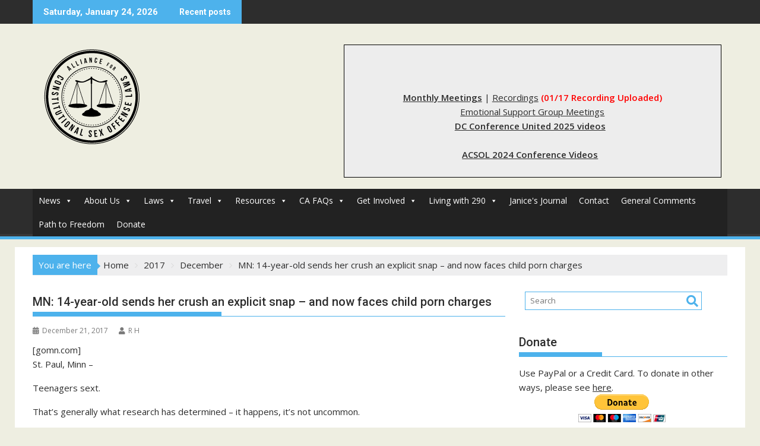

--- FILE ---
content_type: text/html; charset=utf-8
request_url: https://www.google.com/recaptcha/api2/anchor?ar=1&k=6LdmSK4aAAAAAFb6QEhoecvKzEqRIXbbP8IR6JQr&co=aHR0cHM6Ly9hbGw0Y29uc29sYXdzLm9yZzo0NDM.&hl=en&v=N67nZn4AqZkNcbeMu4prBgzg&theme=light&size=normal&anchor-ms=20000&execute-ms=30000&cb=6ec718d4fg14
body_size: 49193
content:
<!DOCTYPE HTML><html dir="ltr" lang="en"><head><meta http-equiv="Content-Type" content="text/html; charset=UTF-8">
<meta http-equiv="X-UA-Compatible" content="IE=edge">
<title>reCAPTCHA</title>
<style type="text/css">
/* cyrillic-ext */
@font-face {
  font-family: 'Roboto';
  font-style: normal;
  font-weight: 400;
  font-stretch: 100%;
  src: url(//fonts.gstatic.com/s/roboto/v48/KFO7CnqEu92Fr1ME7kSn66aGLdTylUAMa3GUBHMdazTgWw.woff2) format('woff2');
  unicode-range: U+0460-052F, U+1C80-1C8A, U+20B4, U+2DE0-2DFF, U+A640-A69F, U+FE2E-FE2F;
}
/* cyrillic */
@font-face {
  font-family: 'Roboto';
  font-style: normal;
  font-weight: 400;
  font-stretch: 100%;
  src: url(//fonts.gstatic.com/s/roboto/v48/KFO7CnqEu92Fr1ME7kSn66aGLdTylUAMa3iUBHMdazTgWw.woff2) format('woff2');
  unicode-range: U+0301, U+0400-045F, U+0490-0491, U+04B0-04B1, U+2116;
}
/* greek-ext */
@font-face {
  font-family: 'Roboto';
  font-style: normal;
  font-weight: 400;
  font-stretch: 100%;
  src: url(//fonts.gstatic.com/s/roboto/v48/KFO7CnqEu92Fr1ME7kSn66aGLdTylUAMa3CUBHMdazTgWw.woff2) format('woff2');
  unicode-range: U+1F00-1FFF;
}
/* greek */
@font-face {
  font-family: 'Roboto';
  font-style: normal;
  font-weight: 400;
  font-stretch: 100%;
  src: url(//fonts.gstatic.com/s/roboto/v48/KFO7CnqEu92Fr1ME7kSn66aGLdTylUAMa3-UBHMdazTgWw.woff2) format('woff2');
  unicode-range: U+0370-0377, U+037A-037F, U+0384-038A, U+038C, U+038E-03A1, U+03A3-03FF;
}
/* math */
@font-face {
  font-family: 'Roboto';
  font-style: normal;
  font-weight: 400;
  font-stretch: 100%;
  src: url(//fonts.gstatic.com/s/roboto/v48/KFO7CnqEu92Fr1ME7kSn66aGLdTylUAMawCUBHMdazTgWw.woff2) format('woff2');
  unicode-range: U+0302-0303, U+0305, U+0307-0308, U+0310, U+0312, U+0315, U+031A, U+0326-0327, U+032C, U+032F-0330, U+0332-0333, U+0338, U+033A, U+0346, U+034D, U+0391-03A1, U+03A3-03A9, U+03B1-03C9, U+03D1, U+03D5-03D6, U+03F0-03F1, U+03F4-03F5, U+2016-2017, U+2034-2038, U+203C, U+2040, U+2043, U+2047, U+2050, U+2057, U+205F, U+2070-2071, U+2074-208E, U+2090-209C, U+20D0-20DC, U+20E1, U+20E5-20EF, U+2100-2112, U+2114-2115, U+2117-2121, U+2123-214F, U+2190, U+2192, U+2194-21AE, U+21B0-21E5, U+21F1-21F2, U+21F4-2211, U+2213-2214, U+2216-22FF, U+2308-230B, U+2310, U+2319, U+231C-2321, U+2336-237A, U+237C, U+2395, U+239B-23B7, U+23D0, U+23DC-23E1, U+2474-2475, U+25AF, U+25B3, U+25B7, U+25BD, U+25C1, U+25CA, U+25CC, U+25FB, U+266D-266F, U+27C0-27FF, U+2900-2AFF, U+2B0E-2B11, U+2B30-2B4C, U+2BFE, U+3030, U+FF5B, U+FF5D, U+1D400-1D7FF, U+1EE00-1EEFF;
}
/* symbols */
@font-face {
  font-family: 'Roboto';
  font-style: normal;
  font-weight: 400;
  font-stretch: 100%;
  src: url(//fonts.gstatic.com/s/roboto/v48/KFO7CnqEu92Fr1ME7kSn66aGLdTylUAMaxKUBHMdazTgWw.woff2) format('woff2');
  unicode-range: U+0001-000C, U+000E-001F, U+007F-009F, U+20DD-20E0, U+20E2-20E4, U+2150-218F, U+2190, U+2192, U+2194-2199, U+21AF, U+21E6-21F0, U+21F3, U+2218-2219, U+2299, U+22C4-22C6, U+2300-243F, U+2440-244A, U+2460-24FF, U+25A0-27BF, U+2800-28FF, U+2921-2922, U+2981, U+29BF, U+29EB, U+2B00-2BFF, U+4DC0-4DFF, U+FFF9-FFFB, U+10140-1018E, U+10190-1019C, U+101A0, U+101D0-101FD, U+102E0-102FB, U+10E60-10E7E, U+1D2C0-1D2D3, U+1D2E0-1D37F, U+1F000-1F0FF, U+1F100-1F1AD, U+1F1E6-1F1FF, U+1F30D-1F30F, U+1F315, U+1F31C, U+1F31E, U+1F320-1F32C, U+1F336, U+1F378, U+1F37D, U+1F382, U+1F393-1F39F, U+1F3A7-1F3A8, U+1F3AC-1F3AF, U+1F3C2, U+1F3C4-1F3C6, U+1F3CA-1F3CE, U+1F3D4-1F3E0, U+1F3ED, U+1F3F1-1F3F3, U+1F3F5-1F3F7, U+1F408, U+1F415, U+1F41F, U+1F426, U+1F43F, U+1F441-1F442, U+1F444, U+1F446-1F449, U+1F44C-1F44E, U+1F453, U+1F46A, U+1F47D, U+1F4A3, U+1F4B0, U+1F4B3, U+1F4B9, U+1F4BB, U+1F4BF, U+1F4C8-1F4CB, U+1F4D6, U+1F4DA, U+1F4DF, U+1F4E3-1F4E6, U+1F4EA-1F4ED, U+1F4F7, U+1F4F9-1F4FB, U+1F4FD-1F4FE, U+1F503, U+1F507-1F50B, U+1F50D, U+1F512-1F513, U+1F53E-1F54A, U+1F54F-1F5FA, U+1F610, U+1F650-1F67F, U+1F687, U+1F68D, U+1F691, U+1F694, U+1F698, U+1F6AD, U+1F6B2, U+1F6B9-1F6BA, U+1F6BC, U+1F6C6-1F6CF, U+1F6D3-1F6D7, U+1F6E0-1F6EA, U+1F6F0-1F6F3, U+1F6F7-1F6FC, U+1F700-1F7FF, U+1F800-1F80B, U+1F810-1F847, U+1F850-1F859, U+1F860-1F887, U+1F890-1F8AD, U+1F8B0-1F8BB, U+1F8C0-1F8C1, U+1F900-1F90B, U+1F93B, U+1F946, U+1F984, U+1F996, U+1F9E9, U+1FA00-1FA6F, U+1FA70-1FA7C, U+1FA80-1FA89, U+1FA8F-1FAC6, U+1FACE-1FADC, U+1FADF-1FAE9, U+1FAF0-1FAF8, U+1FB00-1FBFF;
}
/* vietnamese */
@font-face {
  font-family: 'Roboto';
  font-style: normal;
  font-weight: 400;
  font-stretch: 100%;
  src: url(//fonts.gstatic.com/s/roboto/v48/KFO7CnqEu92Fr1ME7kSn66aGLdTylUAMa3OUBHMdazTgWw.woff2) format('woff2');
  unicode-range: U+0102-0103, U+0110-0111, U+0128-0129, U+0168-0169, U+01A0-01A1, U+01AF-01B0, U+0300-0301, U+0303-0304, U+0308-0309, U+0323, U+0329, U+1EA0-1EF9, U+20AB;
}
/* latin-ext */
@font-face {
  font-family: 'Roboto';
  font-style: normal;
  font-weight: 400;
  font-stretch: 100%;
  src: url(//fonts.gstatic.com/s/roboto/v48/KFO7CnqEu92Fr1ME7kSn66aGLdTylUAMa3KUBHMdazTgWw.woff2) format('woff2');
  unicode-range: U+0100-02BA, U+02BD-02C5, U+02C7-02CC, U+02CE-02D7, U+02DD-02FF, U+0304, U+0308, U+0329, U+1D00-1DBF, U+1E00-1E9F, U+1EF2-1EFF, U+2020, U+20A0-20AB, U+20AD-20C0, U+2113, U+2C60-2C7F, U+A720-A7FF;
}
/* latin */
@font-face {
  font-family: 'Roboto';
  font-style: normal;
  font-weight: 400;
  font-stretch: 100%;
  src: url(//fonts.gstatic.com/s/roboto/v48/KFO7CnqEu92Fr1ME7kSn66aGLdTylUAMa3yUBHMdazQ.woff2) format('woff2');
  unicode-range: U+0000-00FF, U+0131, U+0152-0153, U+02BB-02BC, U+02C6, U+02DA, U+02DC, U+0304, U+0308, U+0329, U+2000-206F, U+20AC, U+2122, U+2191, U+2193, U+2212, U+2215, U+FEFF, U+FFFD;
}
/* cyrillic-ext */
@font-face {
  font-family: 'Roboto';
  font-style: normal;
  font-weight: 500;
  font-stretch: 100%;
  src: url(//fonts.gstatic.com/s/roboto/v48/KFO7CnqEu92Fr1ME7kSn66aGLdTylUAMa3GUBHMdazTgWw.woff2) format('woff2');
  unicode-range: U+0460-052F, U+1C80-1C8A, U+20B4, U+2DE0-2DFF, U+A640-A69F, U+FE2E-FE2F;
}
/* cyrillic */
@font-face {
  font-family: 'Roboto';
  font-style: normal;
  font-weight: 500;
  font-stretch: 100%;
  src: url(//fonts.gstatic.com/s/roboto/v48/KFO7CnqEu92Fr1ME7kSn66aGLdTylUAMa3iUBHMdazTgWw.woff2) format('woff2');
  unicode-range: U+0301, U+0400-045F, U+0490-0491, U+04B0-04B1, U+2116;
}
/* greek-ext */
@font-face {
  font-family: 'Roboto';
  font-style: normal;
  font-weight: 500;
  font-stretch: 100%;
  src: url(//fonts.gstatic.com/s/roboto/v48/KFO7CnqEu92Fr1ME7kSn66aGLdTylUAMa3CUBHMdazTgWw.woff2) format('woff2');
  unicode-range: U+1F00-1FFF;
}
/* greek */
@font-face {
  font-family: 'Roboto';
  font-style: normal;
  font-weight: 500;
  font-stretch: 100%;
  src: url(//fonts.gstatic.com/s/roboto/v48/KFO7CnqEu92Fr1ME7kSn66aGLdTylUAMa3-UBHMdazTgWw.woff2) format('woff2');
  unicode-range: U+0370-0377, U+037A-037F, U+0384-038A, U+038C, U+038E-03A1, U+03A3-03FF;
}
/* math */
@font-face {
  font-family: 'Roboto';
  font-style: normal;
  font-weight: 500;
  font-stretch: 100%;
  src: url(//fonts.gstatic.com/s/roboto/v48/KFO7CnqEu92Fr1ME7kSn66aGLdTylUAMawCUBHMdazTgWw.woff2) format('woff2');
  unicode-range: U+0302-0303, U+0305, U+0307-0308, U+0310, U+0312, U+0315, U+031A, U+0326-0327, U+032C, U+032F-0330, U+0332-0333, U+0338, U+033A, U+0346, U+034D, U+0391-03A1, U+03A3-03A9, U+03B1-03C9, U+03D1, U+03D5-03D6, U+03F0-03F1, U+03F4-03F5, U+2016-2017, U+2034-2038, U+203C, U+2040, U+2043, U+2047, U+2050, U+2057, U+205F, U+2070-2071, U+2074-208E, U+2090-209C, U+20D0-20DC, U+20E1, U+20E5-20EF, U+2100-2112, U+2114-2115, U+2117-2121, U+2123-214F, U+2190, U+2192, U+2194-21AE, U+21B0-21E5, U+21F1-21F2, U+21F4-2211, U+2213-2214, U+2216-22FF, U+2308-230B, U+2310, U+2319, U+231C-2321, U+2336-237A, U+237C, U+2395, U+239B-23B7, U+23D0, U+23DC-23E1, U+2474-2475, U+25AF, U+25B3, U+25B7, U+25BD, U+25C1, U+25CA, U+25CC, U+25FB, U+266D-266F, U+27C0-27FF, U+2900-2AFF, U+2B0E-2B11, U+2B30-2B4C, U+2BFE, U+3030, U+FF5B, U+FF5D, U+1D400-1D7FF, U+1EE00-1EEFF;
}
/* symbols */
@font-face {
  font-family: 'Roboto';
  font-style: normal;
  font-weight: 500;
  font-stretch: 100%;
  src: url(//fonts.gstatic.com/s/roboto/v48/KFO7CnqEu92Fr1ME7kSn66aGLdTylUAMaxKUBHMdazTgWw.woff2) format('woff2');
  unicode-range: U+0001-000C, U+000E-001F, U+007F-009F, U+20DD-20E0, U+20E2-20E4, U+2150-218F, U+2190, U+2192, U+2194-2199, U+21AF, U+21E6-21F0, U+21F3, U+2218-2219, U+2299, U+22C4-22C6, U+2300-243F, U+2440-244A, U+2460-24FF, U+25A0-27BF, U+2800-28FF, U+2921-2922, U+2981, U+29BF, U+29EB, U+2B00-2BFF, U+4DC0-4DFF, U+FFF9-FFFB, U+10140-1018E, U+10190-1019C, U+101A0, U+101D0-101FD, U+102E0-102FB, U+10E60-10E7E, U+1D2C0-1D2D3, U+1D2E0-1D37F, U+1F000-1F0FF, U+1F100-1F1AD, U+1F1E6-1F1FF, U+1F30D-1F30F, U+1F315, U+1F31C, U+1F31E, U+1F320-1F32C, U+1F336, U+1F378, U+1F37D, U+1F382, U+1F393-1F39F, U+1F3A7-1F3A8, U+1F3AC-1F3AF, U+1F3C2, U+1F3C4-1F3C6, U+1F3CA-1F3CE, U+1F3D4-1F3E0, U+1F3ED, U+1F3F1-1F3F3, U+1F3F5-1F3F7, U+1F408, U+1F415, U+1F41F, U+1F426, U+1F43F, U+1F441-1F442, U+1F444, U+1F446-1F449, U+1F44C-1F44E, U+1F453, U+1F46A, U+1F47D, U+1F4A3, U+1F4B0, U+1F4B3, U+1F4B9, U+1F4BB, U+1F4BF, U+1F4C8-1F4CB, U+1F4D6, U+1F4DA, U+1F4DF, U+1F4E3-1F4E6, U+1F4EA-1F4ED, U+1F4F7, U+1F4F9-1F4FB, U+1F4FD-1F4FE, U+1F503, U+1F507-1F50B, U+1F50D, U+1F512-1F513, U+1F53E-1F54A, U+1F54F-1F5FA, U+1F610, U+1F650-1F67F, U+1F687, U+1F68D, U+1F691, U+1F694, U+1F698, U+1F6AD, U+1F6B2, U+1F6B9-1F6BA, U+1F6BC, U+1F6C6-1F6CF, U+1F6D3-1F6D7, U+1F6E0-1F6EA, U+1F6F0-1F6F3, U+1F6F7-1F6FC, U+1F700-1F7FF, U+1F800-1F80B, U+1F810-1F847, U+1F850-1F859, U+1F860-1F887, U+1F890-1F8AD, U+1F8B0-1F8BB, U+1F8C0-1F8C1, U+1F900-1F90B, U+1F93B, U+1F946, U+1F984, U+1F996, U+1F9E9, U+1FA00-1FA6F, U+1FA70-1FA7C, U+1FA80-1FA89, U+1FA8F-1FAC6, U+1FACE-1FADC, U+1FADF-1FAE9, U+1FAF0-1FAF8, U+1FB00-1FBFF;
}
/* vietnamese */
@font-face {
  font-family: 'Roboto';
  font-style: normal;
  font-weight: 500;
  font-stretch: 100%;
  src: url(//fonts.gstatic.com/s/roboto/v48/KFO7CnqEu92Fr1ME7kSn66aGLdTylUAMa3OUBHMdazTgWw.woff2) format('woff2');
  unicode-range: U+0102-0103, U+0110-0111, U+0128-0129, U+0168-0169, U+01A0-01A1, U+01AF-01B0, U+0300-0301, U+0303-0304, U+0308-0309, U+0323, U+0329, U+1EA0-1EF9, U+20AB;
}
/* latin-ext */
@font-face {
  font-family: 'Roboto';
  font-style: normal;
  font-weight: 500;
  font-stretch: 100%;
  src: url(//fonts.gstatic.com/s/roboto/v48/KFO7CnqEu92Fr1ME7kSn66aGLdTylUAMa3KUBHMdazTgWw.woff2) format('woff2');
  unicode-range: U+0100-02BA, U+02BD-02C5, U+02C7-02CC, U+02CE-02D7, U+02DD-02FF, U+0304, U+0308, U+0329, U+1D00-1DBF, U+1E00-1E9F, U+1EF2-1EFF, U+2020, U+20A0-20AB, U+20AD-20C0, U+2113, U+2C60-2C7F, U+A720-A7FF;
}
/* latin */
@font-face {
  font-family: 'Roboto';
  font-style: normal;
  font-weight: 500;
  font-stretch: 100%;
  src: url(//fonts.gstatic.com/s/roboto/v48/KFO7CnqEu92Fr1ME7kSn66aGLdTylUAMa3yUBHMdazQ.woff2) format('woff2');
  unicode-range: U+0000-00FF, U+0131, U+0152-0153, U+02BB-02BC, U+02C6, U+02DA, U+02DC, U+0304, U+0308, U+0329, U+2000-206F, U+20AC, U+2122, U+2191, U+2193, U+2212, U+2215, U+FEFF, U+FFFD;
}
/* cyrillic-ext */
@font-face {
  font-family: 'Roboto';
  font-style: normal;
  font-weight: 900;
  font-stretch: 100%;
  src: url(//fonts.gstatic.com/s/roboto/v48/KFO7CnqEu92Fr1ME7kSn66aGLdTylUAMa3GUBHMdazTgWw.woff2) format('woff2');
  unicode-range: U+0460-052F, U+1C80-1C8A, U+20B4, U+2DE0-2DFF, U+A640-A69F, U+FE2E-FE2F;
}
/* cyrillic */
@font-face {
  font-family: 'Roboto';
  font-style: normal;
  font-weight: 900;
  font-stretch: 100%;
  src: url(//fonts.gstatic.com/s/roboto/v48/KFO7CnqEu92Fr1ME7kSn66aGLdTylUAMa3iUBHMdazTgWw.woff2) format('woff2');
  unicode-range: U+0301, U+0400-045F, U+0490-0491, U+04B0-04B1, U+2116;
}
/* greek-ext */
@font-face {
  font-family: 'Roboto';
  font-style: normal;
  font-weight: 900;
  font-stretch: 100%;
  src: url(//fonts.gstatic.com/s/roboto/v48/KFO7CnqEu92Fr1ME7kSn66aGLdTylUAMa3CUBHMdazTgWw.woff2) format('woff2');
  unicode-range: U+1F00-1FFF;
}
/* greek */
@font-face {
  font-family: 'Roboto';
  font-style: normal;
  font-weight: 900;
  font-stretch: 100%;
  src: url(//fonts.gstatic.com/s/roboto/v48/KFO7CnqEu92Fr1ME7kSn66aGLdTylUAMa3-UBHMdazTgWw.woff2) format('woff2');
  unicode-range: U+0370-0377, U+037A-037F, U+0384-038A, U+038C, U+038E-03A1, U+03A3-03FF;
}
/* math */
@font-face {
  font-family: 'Roboto';
  font-style: normal;
  font-weight: 900;
  font-stretch: 100%;
  src: url(//fonts.gstatic.com/s/roboto/v48/KFO7CnqEu92Fr1ME7kSn66aGLdTylUAMawCUBHMdazTgWw.woff2) format('woff2');
  unicode-range: U+0302-0303, U+0305, U+0307-0308, U+0310, U+0312, U+0315, U+031A, U+0326-0327, U+032C, U+032F-0330, U+0332-0333, U+0338, U+033A, U+0346, U+034D, U+0391-03A1, U+03A3-03A9, U+03B1-03C9, U+03D1, U+03D5-03D6, U+03F0-03F1, U+03F4-03F5, U+2016-2017, U+2034-2038, U+203C, U+2040, U+2043, U+2047, U+2050, U+2057, U+205F, U+2070-2071, U+2074-208E, U+2090-209C, U+20D0-20DC, U+20E1, U+20E5-20EF, U+2100-2112, U+2114-2115, U+2117-2121, U+2123-214F, U+2190, U+2192, U+2194-21AE, U+21B0-21E5, U+21F1-21F2, U+21F4-2211, U+2213-2214, U+2216-22FF, U+2308-230B, U+2310, U+2319, U+231C-2321, U+2336-237A, U+237C, U+2395, U+239B-23B7, U+23D0, U+23DC-23E1, U+2474-2475, U+25AF, U+25B3, U+25B7, U+25BD, U+25C1, U+25CA, U+25CC, U+25FB, U+266D-266F, U+27C0-27FF, U+2900-2AFF, U+2B0E-2B11, U+2B30-2B4C, U+2BFE, U+3030, U+FF5B, U+FF5D, U+1D400-1D7FF, U+1EE00-1EEFF;
}
/* symbols */
@font-face {
  font-family: 'Roboto';
  font-style: normal;
  font-weight: 900;
  font-stretch: 100%;
  src: url(//fonts.gstatic.com/s/roboto/v48/KFO7CnqEu92Fr1ME7kSn66aGLdTylUAMaxKUBHMdazTgWw.woff2) format('woff2');
  unicode-range: U+0001-000C, U+000E-001F, U+007F-009F, U+20DD-20E0, U+20E2-20E4, U+2150-218F, U+2190, U+2192, U+2194-2199, U+21AF, U+21E6-21F0, U+21F3, U+2218-2219, U+2299, U+22C4-22C6, U+2300-243F, U+2440-244A, U+2460-24FF, U+25A0-27BF, U+2800-28FF, U+2921-2922, U+2981, U+29BF, U+29EB, U+2B00-2BFF, U+4DC0-4DFF, U+FFF9-FFFB, U+10140-1018E, U+10190-1019C, U+101A0, U+101D0-101FD, U+102E0-102FB, U+10E60-10E7E, U+1D2C0-1D2D3, U+1D2E0-1D37F, U+1F000-1F0FF, U+1F100-1F1AD, U+1F1E6-1F1FF, U+1F30D-1F30F, U+1F315, U+1F31C, U+1F31E, U+1F320-1F32C, U+1F336, U+1F378, U+1F37D, U+1F382, U+1F393-1F39F, U+1F3A7-1F3A8, U+1F3AC-1F3AF, U+1F3C2, U+1F3C4-1F3C6, U+1F3CA-1F3CE, U+1F3D4-1F3E0, U+1F3ED, U+1F3F1-1F3F3, U+1F3F5-1F3F7, U+1F408, U+1F415, U+1F41F, U+1F426, U+1F43F, U+1F441-1F442, U+1F444, U+1F446-1F449, U+1F44C-1F44E, U+1F453, U+1F46A, U+1F47D, U+1F4A3, U+1F4B0, U+1F4B3, U+1F4B9, U+1F4BB, U+1F4BF, U+1F4C8-1F4CB, U+1F4D6, U+1F4DA, U+1F4DF, U+1F4E3-1F4E6, U+1F4EA-1F4ED, U+1F4F7, U+1F4F9-1F4FB, U+1F4FD-1F4FE, U+1F503, U+1F507-1F50B, U+1F50D, U+1F512-1F513, U+1F53E-1F54A, U+1F54F-1F5FA, U+1F610, U+1F650-1F67F, U+1F687, U+1F68D, U+1F691, U+1F694, U+1F698, U+1F6AD, U+1F6B2, U+1F6B9-1F6BA, U+1F6BC, U+1F6C6-1F6CF, U+1F6D3-1F6D7, U+1F6E0-1F6EA, U+1F6F0-1F6F3, U+1F6F7-1F6FC, U+1F700-1F7FF, U+1F800-1F80B, U+1F810-1F847, U+1F850-1F859, U+1F860-1F887, U+1F890-1F8AD, U+1F8B0-1F8BB, U+1F8C0-1F8C1, U+1F900-1F90B, U+1F93B, U+1F946, U+1F984, U+1F996, U+1F9E9, U+1FA00-1FA6F, U+1FA70-1FA7C, U+1FA80-1FA89, U+1FA8F-1FAC6, U+1FACE-1FADC, U+1FADF-1FAE9, U+1FAF0-1FAF8, U+1FB00-1FBFF;
}
/* vietnamese */
@font-face {
  font-family: 'Roboto';
  font-style: normal;
  font-weight: 900;
  font-stretch: 100%;
  src: url(//fonts.gstatic.com/s/roboto/v48/KFO7CnqEu92Fr1ME7kSn66aGLdTylUAMa3OUBHMdazTgWw.woff2) format('woff2');
  unicode-range: U+0102-0103, U+0110-0111, U+0128-0129, U+0168-0169, U+01A0-01A1, U+01AF-01B0, U+0300-0301, U+0303-0304, U+0308-0309, U+0323, U+0329, U+1EA0-1EF9, U+20AB;
}
/* latin-ext */
@font-face {
  font-family: 'Roboto';
  font-style: normal;
  font-weight: 900;
  font-stretch: 100%;
  src: url(//fonts.gstatic.com/s/roboto/v48/KFO7CnqEu92Fr1ME7kSn66aGLdTylUAMa3KUBHMdazTgWw.woff2) format('woff2');
  unicode-range: U+0100-02BA, U+02BD-02C5, U+02C7-02CC, U+02CE-02D7, U+02DD-02FF, U+0304, U+0308, U+0329, U+1D00-1DBF, U+1E00-1E9F, U+1EF2-1EFF, U+2020, U+20A0-20AB, U+20AD-20C0, U+2113, U+2C60-2C7F, U+A720-A7FF;
}
/* latin */
@font-face {
  font-family: 'Roboto';
  font-style: normal;
  font-weight: 900;
  font-stretch: 100%;
  src: url(//fonts.gstatic.com/s/roboto/v48/KFO7CnqEu92Fr1ME7kSn66aGLdTylUAMa3yUBHMdazQ.woff2) format('woff2');
  unicode-range: U+0000-00FF, U+0131, U+0152-0153, U+02BB-02BC, U+02C6, U+02DA, U+02DC, U+0304, U+0308, U+0329, U+2000-206F, U+20AC, U+2122, U+2191, U+2193, U+2212, U+2215, U+FEFF, U+FFFD;
}

</style>
<link rel="stylesheet" type="text/css" href="https://www.gstatic.com/recaptcha/releases/N67nZn4AqZkNcbeMu4prBgzg/styles__ltr.css">
<script nonce="Oyp4OYZG5pgKkNROMa0DIw" type="text/javascript">window['__recaptcha_api'] = 'https://www.google.com/recaptcha/api2/';</script>
<script type="text/javascript" src="https://www.gstatic.com/recaptcha/releases/N67nZn4AqZkNcbeMu4prBgzg/recaptcha__en.js" nonce="Oyp4OYZG5pgKkNROMa0DIw">
      
    </script></head>
<body><div id="rc-anchor-alert" class="rc-anchor-alert"></div>
<input type="hidden" id="recaptcha-token" value="[base64]">
<script type="text/javascript" nonce="Oyp4OYZG5pgKkNROMa0DIw">
      recaptcha.anchor.Main.init("[\x22ainput\x22,[\x22bgdata\x22,\x22\x22,\[base64]/[base64]/[base64]/bmV3IHJbeF0oY1swXSk6RT09Mj9uZXcgclt4XShjWzBdLGNbMV0pOkU9PTM/bmV3IHJbeF0oY1swXSxjWzFdLGNbMl0pOkU9PTQ/[base64]/[base64]/[base64]/[base64]/[base64]/[base64]/[base64]/[base64]\x22,\[base64]\\u003d\\u003d\x22,\x22EBDCohl4cQEGOhFTBRgKwoJCw7NQw4oKIcKoFMOgen/[base64]/CrXzDicKqJXjCgMKuwqE5wqrCuR/DjScvw5IHIMK/wqQvwrQSMGHCrsK/w60nwovDsjnCinlYBlHDl8OmNwoKwpc6wqF/[base64]/DhsOHXMKdSVgZB8OcAMOPw73DmD3DlsOQwqYlw4R/PEpUw5fCsCQXbcOLwr0KwozCkcKUNksvw4jDiAh9wr/DgDJqL1TCt2/[base64]/[base64]/Rxpzw7bCmsODHsOdw4/CjzxNLcKucgPDhn7Cgmw8w7MCG8O+dsOnw6TDoWTDjFsiJMO4wphRWMOJwrfDkcK6wphLEz4TwpDCpsOjYQ5bUyfCtiQqVcOqWsKuHnlyw4rDszPDicKkb8OWZMO9E8OzYcK6EsODw6J6wpNjBTDDqidFakLDn3bDljk5wrkGEQJGcwAvKCfCvsKvWsOBCcKUwoPDmT/CiQ3DnsOgwqPDpFxEw5TCscOnw5AiBsOZd8K7woPCiATCmDjDsgkkT8KHTFPDjD5/KcKCwrNAw5oHZcKqRBkWw6/CtAhBSgQ4w7PDqMOCGi/DlsOsw5nDo8O0w7srM0ZPwrnCisKHw7JACsKMw7jCtcKyE8KHwqnCl8Kywo/Ct1s7M8K9wpZGw6tQJMKjwojCmsKJATPCl8OQDSTCgcK3CQHCi8Kiw7bCkXfDp0fCg8OHwpxhw7LCnsOzdXzDkDDCum/[base64]/DvsOEQX3DpxjDjMOJMxvCnyTDkMKdwoQtacOaNww6w70Xw4jCm8KpwpE1DhprwqLDhcKcfMKWwp/[base64]/Cs8KRJns4O8K7w6Uow5jDscOaw5LDpWTDisKDw6PCm8OZw44iaMKddHnDu8KNJcK1bcOYwq/[base64]/Cuk86LgENJMKwOVjChcK0eAHCjcOpw5zCuMK2wpvCtMO5E8KtwqXDrsOUMsK9WsKew5AVAHjDvGhTdMK1w4XDg8KxQcKZXMOaw78yIFPCphrDsmpMZCdHb2BVF0UGwqMFwqASwp/CrcOkJMK9w6nDr21rHHIGTsKUczrDpMKjw7PDvMKZeWTDlMOoBVDDscKsAF/DljpnwqTCqmw+wrDDvQVBJzTDtMO6a28EaC8iwprDqltFOy0+wr1uN8OdwqA9VsKpwqcbw48/AsOlwqfDk0MxwpvDgUPCgsOtUmfDgcK4dsOORsKdwoPDusK3KGACw5vDgRBGOsKIwqhUcTrDiyACw4BPH2VMw7rDnHRbwrbCn8ODUMKrwoDDmCrDploTw7XDphladhZdQl/[base64]/flsnwqDDtUbCrsOKMDfCuMKHTMKHFsKAY3zCl8KKwp3DqsKkIwbCkTLDnHBPw6HCnsKNw4HCv8KgwqJoSCfCvsK/wq9KNsONw6rDgAzDu8O/wqfDjExSTsOYwpVhAMKnwpXCqUxHFE3Dnww/w7XDtMKLw5JFcDzCkEtew4nCv28pC1nDpEVpQ8K9wplpUsOAQyYuw6XDq8O0wqDDi8KiwqfCvnnDk8OPwp7CqmDDqcOkw5XCuMKzw4JiNhzCm8K9w4HDgMKaAA0dFEvDmsODw5YBe8OBV8OFw5xaVMKIw5tEwrjCq8Oqw5/DmcKUwqHCgnnDqAbCqEHCncOJU8KZd8OiX8ObwqzDtcOaAHvCjENJwrEGwrcVw6jCu8K0wqczwpDCl3ApUmMiwrAXw5zCrw3CqG4gwqLClAhZN3LCgW9EwoTCqCzCn8ONYGV+P8OXw6jCocKRw5cpHcKOw6DCtB/Cny3CuW19w7gwcXYFwp1gwpA5woc1MsK/NmLDs8OcBwfDnnTDq1jDhMK8EgUew7rCm8OWehHDt8K5aMOJwpc9dcOnw4M2e39/[base64]/[base64]/CvAZZwporVjHDjsKABcKKwrLCiCVywq0tPmbCuQ7CuRcFAMKjJgLDo2TDk1HChsO8VsO5fhvDj8OoPnk7UsKYKBPCkMK7FcOiT8K5w7ZATgjCl8KLLsOhTMOnwqbCqcORw4XDlmPDhFQhMcKwPyfDmcO/w7ACwoXDssKFwp3Cl1MZw7haw7nCrmLCmnhOHS8YSsKOw4bDjMOeMcKBeMOWd8OQawEAfgZPI8KvwqVNZB3Dt8OkwoDCnXoDw4fCvU9EDMKBQyDDucK6w43CusOMYQ9/M8KFaF3CmQ8xw4jCpcKDdsObw6zCtVjCmDDCuDTDiV/CjsKhw7bDgcKMwp80wqjDsBfDqcKFIwRpw4sAwpTDusOtwq3CmMKDwoxmwoPDqMK6KE/CmEDClUwkLcOYdMOhMFpWMxLDlX01w5diwrDDkWY8wow9w794GR/[base64]/DnCQsfxRXwrTCj09dZUFfI8KoG8KEw7sKw4d2PcKJNjjCjGbDpsKQXFTDpRBhEcKzwpnCrlTDqMKvw7tQURPCkMKwwr3Ds18jw7PDtEHDmMOXw5jCtSrDtGzDgcKiw7NsG8OAMMK7w6dtbQvCn0UKTcOzw7ADw7/DjWfDv1/DvcKVwrvDplHCtcKHwp3DqcKTb0lXB8KtwqfCtMO2YD7DmGrDosKzBGHDrsKxCcO/[base64]/Cu8OQw5zDjsOTQjsFw61WwpMTw6zCgAozwrxdworDoMOsbMKRw77CsgTCscKlNzwYWsKEwozCtFRCOnzDtFLCqAdxwpbDmsKUWRPDu0dqAsOuwrnDhEzDk8O+wp5DwrllO0UrB0hQw4nDn8K1wplpJU/[base64]/Dkm8bw5d9wozDnMK2IzNYwprCq8KpwoXCpwnCpMOjDSwhwplFRyoFw6fDnztYw4pEw5JAeMK4dnwXwqlJN8OwwqsKCsKEw4fDucO8wqwkw4bCg8OjHMKCw4jDkcORJMOAasKsw4Iyw53Cn2IWBWTDlzcNR0fDp8KPwpXCh8OIw4LCmMKewp/CoXtIw4HDqcKxwqTDrjFFAMOYWBJVbgXDuG/DswPCssOuXcOdREYJCsOnw69pe8K0J8OAwrYdO8KUwoPDpcK+wpUzRnUqInI7wrbDsQweOMK/fVHClsKYSUzDkSTCm8Ozw5kMw7jDi8O9wqgCdMKnw48swrjCgE/Ds8O1wokXZ8OiJz7CgsOJRi1pwrhXaWnDjsKJw5TDv8OSwqQoLMK9bD0owroUw6tRw4vDlV8pPcOzw7jDnMK8w7/CocKow5LDsgUIw7/ClcKbw4klO8Kjw5Yiw6HDqCLDhMKMwqrCryQqw7llw7rCtxbDq8O/woNOQsKlwp3CpcOIXTrCokNvwrfCsG96eMOIwqVFXRzDmsOCenDDq8KlXcKpK8KVPsKoeCnCp8OfwqbDjMKRw6bClnNww4A2wo4Swpc2EsK1w6ICeW/CrMOzOT7CgjJ8FAoVEVfDksKvwpnCncOEwoTDs0/[base64]/wrNfwo3CrsKQw4p+Q2XClUNJw6EywpzDmMK/[base64]/wqwVHMOBwp/[base64]/Dh8O9QyDDmFYOETHDksOsw6zChcKbY05+w5zDn8Ogwr1gw60Ww49DIwjDv0nDu8KFwrjDjcKWw7Etw6/ChlbCnRFjw5HCisKWE2N7w4ICw4rCs3wtXMOaT8Ope8OmYsONwoPDm1DDqMOVw7zDn0kwMMK8AsOVRm/[base64]/w5HCuUcAw4LCi8K4wrnCsD/[base64]/CrcKGN8OsworDq1kMwowUwohPwqhLV8O7w5tFCEtSWFbCkn7Cs8O9wqHCtATCncOMRTbDvsOiw5bCrsOLwoHCjcOdwpdiwoQIw7JhWRJqw5gNwrYGwonDqw/CgSUQKitrwrrDlBhbw5PDisO+w7rDgAUMFcK4w4Ahw7XCvsOePsOYEi7CtSfCtkTDqj8zw6YTw6HDlgBDPMOvVcO7KcKow4JSEVhlCQTDjcK2S0svwqPCogfCiDvCp8KNY8Kywqk9wp9Mwooiw73CuiDChTR/awABHnXCgyXDmjTDlQJAGcOiwpNqw5/DvlzCrsKwwpPDscKaTE/[base64]/DicKKYkLDokc0CVLDisOVwrrCjMKJQ8OXFGdaw6Ukw4fCoMK1w63CuwMCeVg/Ak5Dwpxow5ECw7AVB8KBw5dKw6UjwobDgsKAF8OHKmxSBz7CjcOqwpYpU8KGwohzc8OlwrlFF8OoD8ORa8KrJcK9wr3DsTPDpMKdel5xfcOWw4FzwqLCl2QrQMKXwpQ/[base64]/[base64]/[base64]/DimhRITwQdG9wwrnCjcO7EMK0F8Ofw7TDjRLCq1/CkSRlwoljw4bDj35HESN5dsOcXx9Gw77ClljCvcKHw7tJwonDgcOIw6fCtcK+w40wwr/Chlh/w4fCo8KAwrPCnMKrwr/CqAsvwostw4zDlsKPw4zDp0nCusO2w41oLDIDNFDDk2FuU07DrjfDr1dnS8Kcw7DDpWDCgAJfNsKhwoNUEsKhQQ/DtsKew7hDDcOafC3CpMO4wqXDicO/[base64]/wo1zwqdaVcKUwrDDu8O8wrHCm8O9VjUrYkBtwpwVW3HChXtxwp3ChDsxKGbDhMKvGSQPBVrDjMOow4oew4HDi0nDvEvDnCPCmsO+aGsFDlEoE1McdcKJwrxLMSY/XMOKQsO9N8Onw58Wc04WTgghwr/CrsOfRQggQxDDnMOhwrtiw7zDvgpJw6Y9WEwUUMK/[base64]/w7clw7dQOnPCvcKAw4nCvlzCs8OCCMKAFFQpwpLCoWJAWAdDwpYFw7XCocOswqvDm8K4wpvDgmLCvMKBw5gKw5IXw45tEsKaw6TCokLDpwzCsAVlKcOiK8OuBisxw58LU8Kbwrohwrwdb8OHw4dGw6xTWsO/wrxgA8OxT8Odw6ESwqspMsObwqhVYwtVaH5Sw44GJA/CuHdawqbDpm3DucK0RT7CrMKiwrXDmMORwrobwrZ3PRw/Gi1/EMOmw6IYaFUPwqJLVMK3w4/DjMODQijDjMKJw5x9KTHCkh8Cwq55wr1uD8KCw4rDuxdJG8KDw4xuwrbDl3nDjMOqH8K3QMO0D3TDoULDs8O/[base64]/[base64]/DqGBZw7TDmFfDgsKLXQDCi8KkwplvLsOqZ0prQcK8w6Iywo7Dt8Krw4nDkgkZVsKnw4/Do8Ktw79LwrYNB8KGWXXCvHTDgsKjw4zCn8Kmwq8GworDgkfDoy/ChMKvwoN+bk0bKHnCoi3CnwfCqsKPwrrDv8O3AcOIaMOlwrozIcKww5Ndwo9/w4NYwpZoNMOOwp7CjTrCqsOWREEiD8K1wqPDuytiwr1vesKOEsOyITLChCdDLkPDqg1gw5U6fMKzCcOSw5DDuWnDhxnDusKlKMOdwoXCk1rCgnzChEzCoT5kJcKHwqHCnnQawr9Zw7vCuldDM2kVAA8nwqXDuyXDp8O7DgjCtsOAQh9RwowhwqFewrJ/wr3DgHk7w5zDijXCr8OgPkXCgCwxwrfCiREHYwfCkicjM8O5VnrDgyI7w4vCqcO3w4NBMUDDj14VNsKvG8OowrrDvCHCjmXDv8OFcsKTw4jCq8OFw7p0GxrDrsKFSsK5wrUFKcODw44jwrfCi8KbZMKvw55Nw5shZMOVeEnDsMOpw5BJw7rCnMKYw4/DmcONIwPDo8KjHxXDpkjClxLDl8KGw489OcKzSn5RDg5bI1MRw6fComsgw53DtHjDh8OdwpoAw7rCnWs3ASDDvmcdP1HCghAXw5EPKxjCl8OzwqvCnxxXwrdlw5/[base64]/w4h5fcOuw4FZOD8ePT4JwpBlwqwTw7LCikYYMcKKcsKQAMOBw4TDp2tkSMO8wrzCmMKNw4nClsK4w4jDgXl4wrsHCy7CucKbw6tLIcKgQi9NwqM/Z8OWw4nChnk1wqnCunvDsMOhw7IwSS7Cm8KdwrcwGSzDnMOqWcO5CsOvwoATw7ENdAvDn8OBfcKzfMO2b0LDqX1rwoXCi8KETBzCt0DDljFKw5HCn34PFcK9GsOzwojDjWgWwo/ClGHDhXfDuj7DjXXDohPDncKxw4oSBsKRIWLCqRPDosO5V8O8D2fDk17Cn3HDqTHDncOpKyc2woVxw4/[base64]/aHnDqFh8ecK5NcKHwrRWYsKmwq3Cm0QnPFJYwosvwqrCjsOcwpHCiMKBbSVxS8KCw5wAwpnDjHtEcsKlwrDCq8O/[base64]/Lj0wYyAOGMO7w6g7NhHCrcKAeMKHNsOpwofDmcKLwogqbMKZMcKsYHdyb8O6AMOeM8O/w7FILcKmwqHDtMOGI1fDrX3CscKUNsOHw5EUw7TDi8Khw6/[base64]/CMOuw4/DhnrCjFJUwoY9wq7CjzvDmBLCn8OVGMOPw44rLRjDjsO1G8KWMcKTR8O/D8KoGcKHwr7Cm2ddwpAPflJ4wr0VwpZBLXl+LMK1AcOQw4rDssKSJHXCiBZCIzjDgEvDrV/CmsK8P8KkeR3CgCJ5S8OGw4vDrcKOwqVocVhtw4sxeD7CpFVNwpQIw6t8wo7CilfDvsOJwo3DtVXDjl9kwrLClcKJQcO2S23Ds8Kgwrtmwq/DuTM/W8OfQsOuwq8zwq0+wqFrKcKFZgEKwovDpcKyw4nCqm/DscOlwoskw71he38mw70dIkcZI8Kfw4DCh3fDpcOLX8OSwpJ6w7fDryYYw6jDg8KwwrsbGcOSYMO1wp9cw4/DkMK0IsKjLANRw6UBwq7Cs8O1FMObwp/Cv8KAwoXDmwYZGsKlw40fSQYtwqDCvznDvjjCo8KbS1zCkgjCuMKNLxd6URBcfsKtw4pdwp50DifDvGhzw6XDkSRCwozCli7DlsOhUi5kwqA+XHcyw4JBZsKlfcKbwqVOI8OLFg7DoFYUHCPDkcOWLcKVVkgzZRzDvcOzBl/Ci1DCpFfDk14BwpbDoMO1esOUw5zDtcKxw6nDgmAgw4DCkQrDtjXDhSFew50/w5TDqcOfwr/Dl8OkfsKHwqHDucK6wozCpVIlcQ/[base64]/w7nCrMK/EHkSLGZvEsKbWcOBFcOvSsOyDB5vFCRxwoYcYMKhbcKUZcOIwpXDmcK1w5IpwqDCth08w4Bqw63CvsKEIsKrHEIgwqTCgRwqV2RuRCQQw6tBTsOpw6PDlR/DpVTCtmM+IcOIJcKNwrrDmcKJck3CksKIVibDs8OdBsOhNgwJJ8Oewq7DpMKZwqrCgF3CrMOcOcKHwrnDtsK3ZMOfOcKGw694K0Egw5DChG/CrcOmeWjDkAnCrkYvwp7DoihOIcKnw4zCrmLCgRNlw5xNwqLCiUjCoDnDhkDDsMKyJ8O3wothV8OjI07DpcKBwpnDiGVVJMOOw5XCv2rDjVhoAsK0QF/[base64]/DvXdlVV7CrcOAw41pwok7wpUGwp3CnRcpbThoAVtwZMO5LsOITMK8w5/[base64]/AA/DulzDgVpGLAtLTsK1csKtwqjCjX4fOQnDhsKyw6jCn3XCpsKZw5rDkAEAw7AaWMKXCVpbd8OIb8Ofw4DCohDCs2MkLEjChsKTG30DV0Q+w6LDiMOQI8O/w44Zw6QyFmkkYcKGR8KLw4HDvcKCEcKqwrEOwozDthjDp8Oow7jCqUQzw58kw7/CrsKQFHBJO8OAJMOkX8OYwpRew58tJyvDvCsudsKFwq0twpLDhyTCvADDkTvCu8KRwqvCqcOiazcQbcOBw4DDncOow43Ci8KuNybCvnvDmcOtWsOZw5o7wpHClsOewox8w4ldZR1Vw7fCjsO2L8OQw49owr/[base64]/UxXCmHHCnV14w6rCvMK/NRzDlnM9LDHCgsKuacKIwp8Bw5XDisOLCBIJLcOnMGZsaMOGCGTDvHMww5rCpVQxwpjCiE/[base64]/ccOMw4NdwrdwEjlicsO4w6Qcdk/CqcKMBsKIwr8AKMOjwp4ITWnDjkTCqCjDqxbDtzZcwqgNacOZwocWw6kHTE/Cv8O7CMOLw6PDvx3DuB99w5fDiHTDsEzCisOQw7XCsx4QYlXDncKVwr06wrNSEMKAExrCvcOHwoDDqxNIKi/Dm8O4w5xYPnvCrcOOwoldw6zDpMOyc1hYXMKbw7FUwrzDkcOYHsKIw7fCnsK9w4sCclRywrjCrwbDmcKowrDCrMO4a8KUwqbDrQJkw5/DsGNaw4bDjkcvwqtewpvDiENrw6w1w4vDk8KfZz3DgXjCrxfDsw06w7TDvlnDgDnCtl7CqcKbwpbCpUQ/LMO2wr/CniFwwoTDvkDCugPDvcKMXsKmQCzCrsOzw63Cs2bDqTZwwq5hwrzCsMKsEMKlAcOcW8O6w6tuw4trwpBkwpkzw4DDikrDl8K8wonDlcKtw4PCgcOjw6hIAgHDo3c1w5IzLsOUwpRfT8OdTGRWwrU7woVxwoHDqSPDgk/DpnDDpkwWWl1DD8OoICPCs8OYw7lMKsKKX8OHw7jCv3XCu8O5VsO1w60jwrMUJiQKw6VKwq0VH8O5d8OmS0JTwoDDpcO1wp3ClcOPP8Otw7jDk8K4G8KcKnbDkyXDlBbCpVXDkMOiwp/DicOKw4LCjCNZYh8kf8O4w47CohNZw5REOCvDmDnCpMKgwrHCjDTDrXbCj8OSw6HDrMKJw7/[base64]/DlcKFD8KAwo5ow53CnCnDuAXDpUwuw59FHsOFIynCn8K3w78WAcKDPmrChiMgwqXDtcOwRcKAwpJOO8K5w6YZesKdw6Q4KcOaDcOrfXtewpTDpX3DtsOgL8Owwq3CosOLw5s3w63CuEDCucOCw7LDh3DDiMKgwoJpw6bDtE1SwrkmEFnDrsKZwr/DvAASdcK5fcKpKiskIEDDvMKmw6PCj8OswpJ+wqfDoMO5VxM3wrvDqETChcKDwrUmGcO+wonDqMKOMAXDrsOZG3LDnGcFwp/CuyUYw6oTwqQCw7x/w4HCnsOmRMKrw4deMwsCAsKtw7JUwoBNfRFuQwrDslnDtU10w4vDkA83FGEdw69Bw5LDu8O3K8KVwo/CoMK2BMOgLMOkwpNcw6/[base64]/DlStbwrfCocKmwq8TJMOIwpnDkTUzwrF5TkHCrmYkw51OJQ5aQwvDjCJHHEtLw4l6wrVIw7zClcOyw4nDoHrDrjFow4nCg2xUSjbCg8OWazIKw6xmbC/Co8KowrLDiU3DrsKswpQjw6TDmsOuNcKJw4dzwpDDrsKRQsOoB8Oaw6nDrgbDlcOaIMKww7hhwrMXIsKXwoUbwr0pw6PDlC/DtHHDqFxgYsO9V8KKNMKNw5MOW1gpJ8KwSyXCvT9sJsO4wrl8LB43wpTDgE7DtcKZZ8OKwoTCr1PDo8OWw4vCuEkjw7/CkkrDhMO3wq1yYcK1FsOPw6zDt0B1D8Kjw4knDMOHw6lIwp5KC2NawobCksOewp83d8OWw7jCmm5cVMOqw5YtL8K6wrhVHcOMwrzCj2nChMOnT8OZdXrDtCMPw4vCoULDgmMvw7FebQ5zRDlzw4JUTjNuw4bDryZ+BsO4Z8KXC1xRFzrDgcKqwrlrwr3DkGNawo/Ctyl/CsKSFcKnVGHDq0/DgcKwQsKDwq/Dv8KFGsO9asOpLEUsw7Rpw6bChz5ETsOzwrYuwqjCnsKQNwzDvMORwpFdLn3DiyVkwoDDp3/DqMKqDMOZf8OLSMOgG2LDlFEBSsKMdsOuw6nDsA53aMKewrFrH13CtMOVwpLDlsOJF0h1wrnCqVDDiDA8w5Usw4p5wq/CgDEQw4ImwoJOw7zDhMKswqxFMyJvI1doVCfCsnrClcKHwqVbw6cRVMO3wpZmGRtYw4UMw4HDkcKzwqpnH3zCvcOqDsOLZsKPw6HCh8OVRUTDqQYWO8KAQ8Oiwo/CoVtwLTsBBsOLRcKlDsKHwoFYwqbCkMKWJzHCnsKTw5liwpgQw5LCpBwQw6k9aQAUw7rClFo1D0cCw6PDv14PaBbDoMOQcTTDvMKkwqYmw51lRMObTWBiXsOQQEJXw40lwpgSw6bClsOhwqI9KSN5wq5+LsOLwpHCgz5/VABsw6A+IU/Cm8OPwq9FwqwFwq/DvcKNw7g2wrZAwprDs8Kww7TCtErDtsKidSpbWl1twq1VwrlpVsOGw6TDlQQvOQ/Dk8ORwrlYwqsYYsKpw4dIfXHCvl1XwpsrwrDCtwfDowhqw6nDoHHCmh/Cp8Ovw6s/MT4Ow7N/[base64]/[base64]/YilKOxsTcMK1wpTDsMKmw6DCt0fDvG/DpsKnw4LCv3RVWMK8ScOTQnJpbMOVwqUAwpwxCFnDncOCDB5KMMO8wpjCoBhHw5lzBFkfaVLCvkTCocKkw4TDi8K2BC/[base64]/AsOiw5wgFRvCisOQwrcGwoY/ZMKWfcOWwqjCusOiRR9fTyTDsyjDtibDtMKfRsO4wozCl8OUAhENIkzCoQwgVGVuAsK2w60awow/VWcWE8O2wqEVBMKgwqtEaMOcw7Ifw67CtSvCtiRqNcKtw5HCu8KYwpLCusOSw47DssOHw5jDmsKLwpVRwpcpU8O+M8KTwpNlw67CvxJ1GE4XMMObDzorOcKMPSvDhhp+WHkHwq/CvcOQw5PCnsK+csODXMKZdVUfwpZkwrbDmkkebMOZdnXDtynDnsKOODPDuMKgC8KMWSt2b8OkBcKLZWPDnBU+wrsvwo1+Z8K5w5nCssK7wqzCnsOVw44pwqpqw77Ck0vDiMO1woPCjR7CtsOawpcSWMK0KSnCk8O/BcKzKcKgw67CoHTChMOkc8KYJ2oow4jDlcK0w5EALsKaw5vCnwjDssOVJcKbw4Mvw6jCrsO/w7/Cgi8/wpc/wo3Dv8K5CsKOw5rDvMO8UsOdawRRw5gawplFw6HCixjDq8O8dBZSw4zCmsO4bQNPw5XCs8Okw5ABw4fDg8OEw7LDsHliUG/CnwxKwp3CgMOhWx7CvsOJR8KRGcO2wrjDoSJnwrrCvUkuN0XDrsK3K1oKNiIGwocCw5YrFsOVKcOnMXgfJS7Cq8K4IwhwwoRUw5A3FMOTCgArwofDiDESw6bCm318wp/CscKQTCNBSnU+Ag0HwqDDlcO8wqRkwqLDl1TDq8KkPcOdBlPDk8KeVsK7wrTCpBPClsO6TcK0TELDoxTDq8OrJg/CkSXDocK1ZsKwNXsNfH5jeXTCqMKjw60zwo1eARdpw5fCgMKUw5TDh8Kpw53DiAEhKcODHSrDngRlw4TCmMKFbsOSwqLDjyLDpMKjwoh2MsKVwqnDk8OnR2IwdcKTwrHCsEZbP15Rwo/DlcKAw4FLT3fCgsOsw7zDiMKsw7bCoQsXwqhtw5LDok/DgcKiYix4JGtGw7xEQcOswohWVFrDlcK+wr/DiGg/F8KPNsKhw755w65xN8KPEWHDhSBPUsOPw5pYwogcQF5twp0TTA3CrzzDksKHw5hNC8KkVUbCocOOwpXCoQnCkcOdw4LCgcObXMO4L2fCgMK5w5DCrjIrRX/DnkDDgjPDvcKLanVdX8KLEsOrN2wIEionw7RHOgnCjU0sHFsfeMKPViTCkMOzwqbDgClHCcOtTGDCjQvDnMK9BUBGwrhBKnHCiGkyw7PCjSvDg8KSUCrCq8OBw7cBEMOuA8OdYnHCviYAwpzDny/Co8K4wq/Dq8KnOndYwpBOw7guKMKfFMOBwojCp3xmw73Dqil9w5/DmU/Cm1g/wrAYZsOVeMKBwqwiCxDDlj48KcKoH2DCmsKNwpFmwpx/wqsowrnDjMKZw67CgGDDgG9tKcOybmZhS0LDp2B/wqzCq1XCrMOSPTM/w58ZBEVQw7PCp8OEAlTCtmUuUcOvBMK/LsKBb8OawrNRwr/CsgEvJC3DuEPDrF/CtGtVS8KAw7NcS8O/GFoGwrvCvsKiAXdgXcO7f8K6wqLCqBHCiiEJFlp6w5nCtXjDokrDrVN5QT1mw7HCnWHDtsOfw7YNw65nQ1tRw68gPVxpLMOpw6w5w601w6lEwpjDjMKOw5HDjDrDvSbDlMKkQW1THV3CtsOJwq/[base64]/DucKeCsKWb0doNcKRw45wQcKKw4Vtw5HCuyXCqsKxdTLCtTzDrUbDlMO1w59PP8OUwrrDrcO9aMOYw4vDvsKTwrJ0w5TDp8OyFzY3w5HDjXwdblHChcOeZ8OcKBpVGsKECsOhbVA2w6ZXHzzDjDjDtE/DmcKwKMOJKsK3w7h7Mmwww7ZFO8OycREAeD7DkcOww410DnxOw7pYwpjDhWDDjcOYwoDDqhNkKw4peV0bw4ZFwphBw6MtA8OMUMKTdcOsW0wObirCoWVHfMOuQE9ywrHCtVZjwo7DpxXChWbDpsOPworCvMKRZ8OBd8K0aW3DrCPDpsOTw4zDk8OhCljCksKvbMK/wovCsw/DlsOgEcKtKnUuXzooVMOewrPDqg7Cv8OYKMKjw4nDnxrCkMOnw4gHw4QMw6EbZ8KHd3LCtMK1w5fDn8KYw4Ucw617fDvCtyAoH8KUwrDDrUjDmMKbKsK4ZMOSw45ew5LCglzCjWoFSMKGTsKYERZTQcKQY8Ofw4EfFsOQBU/DgMKmwpDDosKqVDrCvW0vEsOcCXPCjcOWwo0vwqt7CRIUT8K1JMK2w4XDu8Oxw6zDl8Ocw7TCi2bDgcKmw7oYMBHCi1PCncKkasOEw4zDvmdgw4XDlCwHwprDiU3Dsy0GAsO4wrZew7lyw5bCucOww5zCtHB/ZxjDh8OIX20UV8KUw684MW/[base64]/DsxlAw4TDlh46w6bCiTfDk21zwqp7eD4dwr8Fw7tjZDXCs2RdQcKAw7QtworCuMOzKMO+PsK/[base64]/[base64]/w4YIYcKFwq8nMCo8w4fDs8OyFiluSiB4wo0JwpptfMKIZ8Olw4J+LcKcwogww71LwovCvHs2wqFmw5klZXoPw7DCoUtKFcOCw7JOw48xw5B7UsO0w6bDssK+w4YVUcORD2/[base64]/DqgHCmMK/[base64]/[base64]/[base64]/[base64]/[base64]/DlsOHwoHChiLCscK0C8Kvw4nDiVfCncKMwoIwwqDDkCBaXwoQasO2wpUCwqrClsKEdsOJwrDDpcOgwr/ClMOJdnkoP8K6MMKQS1k8W0nClAd2w5lKdQ/DksO7J8OAZsOYwqECwpzDpjVBw7vDkMKcQMK6dyLDnMKtw6JhWRPDj8KkWXEkwo8EcsKYw6Fjw43ChwHCjgrChBLDscOoI8OcwrTDryfDs8KcwrHDh19gNMKde8Kew4fDhGnDhsKkYcKTwoXCo8K1BQRgw4/[base64]/[base64]/[base64]/CjsKIJj3Do8OdO8Otw6NSwr7DqDjDtGrCtALCpG7Cm03DnMKzKx4Uw6hzw60DFcKXa8KKMSRXPk3CuAbDkhvDoE/[base64]/[base64]/ey/[base64]/S8KdfcOOw4XCq2PDs8KbX8K9Gn7Dt3/CoMOgwrjDtCt4fMKLwp8uGy1GbwnDrXYVfcOmw7t6wo5deBDCjWbCnzY6woprw6PDmsOPwrHCv8OeJzhnwo5EcMKWaAshNSzCmUdGbxcNwpEzYmVEWVYjeFZRJzIUw7QXAFrCssO7acOrwrvDky/[base64]/L8OnfVd8MUpBLynCn8O7S8OBFsOxw54Za8OvIsOyZ8KcNsK0wovCoCjCnxp8XTDCiMKWXR7DosOuw4XCqMKFXDfDnMOoLyZUWE/DuW1JwrHCkcKhaMOaUcOfw6LDq1/Cj25Vw6/DsMK1JyzDpVc+BxvCnVgLBTJVR33Cl25KwqcRwpoMLwtBwqtZPsKtJMKRI8ONwoHCksKvwr7CvW/CsDJzw59Qw7Q7CAPCgU7CjxE1HMOOw6k1RFPDiMOIa8KYecKBZcKaFcO6woPDo0rCqXXDkkprFcKIbcOHK8OUw4RtYTNsw7NTQRNNTcOVOC1XDMKGZ00tw7TCmR8mBAxGNMO0w4ZBRGbDvcOJKsOYw6vDkDUqNMO/[base64]/Do0p+woZ9wop1OQ7Dg3MyPcOtVjobSg3Dt8KgwpfCg0PClcO7w70DGsKIZsKAwosSw5XDpsOAbcKFw4sdw4sFw45cL0rDmiEZwolVw5ZswrnDtMOZcsORwp/Do2k7w4A3H8O6QgjDhgtiw5luBFl7w4XCj1pcRsO5NsObYcKMDcKgQnvChTzDqcORG8KvBAXCqHPDmMOqT8O+w6ALVMKCV8Kww4fDrg\\u003d\\u003d\x22],null,[\x22conf\x22,null,\x226LdmSK4aAAAAAFb6QEhoecvKzEqRIXbbP8IR6JQr\x22,0,null,null,null,1,[21,125,63,73,95,87,41,43,42,83,102,105,109,121],[7059694,609],0,null,null,null,null,0,null,0,1,700,1,null,0,\[base64]/76lBhnEnQkZnOKMAhmv8xEZ\x22,0,0,null,null,1,null,0,0,null,null,null,0],\x22https://all4consolaws.org:443\x22,null,[1,1,1],null,null,null,0,3600,[\x22https://www.google.com/intl/en/policies/privacy/\x22,\x22https://www.google.com/intl/en/policies/terms/\x22],\x22M4MDOCF7OVyhO7eMsVwusvcZ5pcO8kE3Z27VVfrSX5M\\u003d\x22,0,0,null,1,1769261864604,0,0,[13,223,235,92,190],null,[136],\x22RC--0frLyI7aQOd2Q\x22,null,null,null,null,null,\x220dAFcWeA42JIEth5Icy_Nqcbv2ceHF3tizzLZmA3vnTHL5UrweSlWTu2KXNGBd_ncKbU1AjTucnSNZwuOZpgZz6uCOsHQmWFMZbA\x22,1769344664700]");
    </script></body></html>